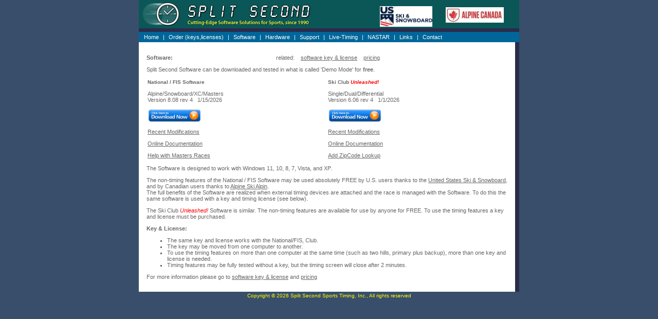

--- FILE ---
content_type: text/html; charset=UTF-8
request_url: https://splitsecond.com/software.php
body_size: 7449
content:
				<!DOCTYPE HTML PUBLIC "-//W3C//DTD HTML 4.0 Transitional//EN"><html><head><title>Split Second</title><meta name="description" content="Split Second - Cutting-Edge Software Solutions for Sports, since 1990"><meta name="keywords" content="Split Second Timing, Sports Timing, Split Second Sports Timing, ski racing, race the gates, NASTAR, results software, results processing software, scoring software, sports timing software, USSA, FIS, snowboard, snowboarding, race results, tour de france, FEI, Rolex Kentucky Three Day, Nordic Combined, Show Jumping, burlington, Burlington, Vermont, Williston, National FIS, chyron, character generator,character overlays, TV overlays"><meta http-equiv=Content-Type content="text/html; charset=iso-8859-1"><meta name="viewport" content="width=device-width" /><meta name="google-site-verification" content="oBW1UkJ912Jtwe6CUpvZ4l80OaGb6t6nNH0_DD6b7co" /><meta content="MSHTML 6.00.2800.1476" name=GENERATOR><link href="includes/sst.css" rel="stylesheet" type="text/css"><link href="https://www.splitsecond.com/images/SplitSecond.ico" rel="shortcut icon" type="image/x-icon" /></head><body bgcolor="#000033" topmargin="0"><table width="740" border="0" align="center" cellpadding="0" cellspacing="0" bordercolor="#003366" bgcolor="#006699"><tr valign="bottom" bgcolor="#0B5757"><td height="55" colspan="3" valign="middle"><img src="images/sst.gif" width="369" height="50"><img src="images/pixel_clear.gif" width="100" height="1"><a href="http://www.ussa.org" target="_blank"><img src="images/US_Ski_and_Snowboard_2017.jpg" width="102" height="40" border="0"></a><img src="images/pixel_clear.gif" width="26" height="1"><a href="http://www.alpinecanada.org" target="_blank"><img src="images/ACA2016SplitSecond.jpg" width="113" height="50" border="0"></a></td></tr><tr bgcolor="#2B8282"><td colspan="3"><bug src="images/pixel_clear.gif" width="1" height="1"></td></tr><tr bgcolor="#2A7D7D"><td colspan="3"><bug src="images/pixel_clear.gif" width="1" height="1"></td></tr><tr bgcolor="#2F8C8C"><td colspan="3"><bug src="images/pixel_clear.gif" width="1" height="1"></td></tr><tr bgcolor="#369B9B"><td colspan="3"><bug src="images/pixel_clear.gif" width="1" height="1"></td></tr><tr bgcolor="#49A4A4"><td colspan="3"><bug src="images/pixel_clear.gif" width="1" height="1"></td></tr><tr bgcolor="#2B2B4B"><td height="7" colspan="3"><img src="images/pixel_clear.gif" width="1" height="1"></td></tr><tr align="center"><td align="left" bgcolor="#006699"><span class="menu"><a href="https://www.splitsecond.com/index.php">Home</a> | <a href="https://www.splitsecond.com/order.php">Order (keys,licenses)</a> | <a href="https://www.splitsecond.com/software.php">Software</a> | <a href="https://www.splitsecond.com/hardware.php">Hardware</a> | <a href="https://www.splitsecond.com/support.php">Support</a> | <a href="https://www.live-timing.com">Live-Timing</a> | <a href="http://www.NASTAR.com" target="_blank">NASTAR</a> | <a href="https://www.splitsecond.com/links.php">Links</a> | <a href="https://www.splitsecond.com/contact.php">Contact</a></span></td><td align="right" valign="center"><span class="menusmall">&nbsp;</span></td><td colwidth="1"><span class="menusmall">&nbsp;<br>&nbsp;</span></td></tr></table><table width="740" border=0 align="center" cellPadding=2 cellSpacing=0 bgcolor="#FFFFFF"><tr><td class="normal" valign=top width="99%"><br>
<div align="left"><br>
<strong>Software:</strong>
&nbsp;&nbsp;&nbsp;&nbsp;&nbsp;&nbsp;&nbsp;&nbsp;&nbsp;&nbsp;&nbsp;&nbsp;&nbsp;&nbsp;&nbsp;&nbsp;&nbsp;&nbsp;&nbsp;
&nbsp;&nbsp;&nbsp;&nbsp;&nbsp;&nbsp;&nbsp;&nbsp;&nbsp;&nbsp;&nbsp;&nbsp;&nbsp;&nbsp;&nbsp;&nbsp;&nbsp;&nbsp;&nbsp;
&nbsp;&nbsp;&nbsp;&nbsp;&nbsp;&nbsp;&nbsp;&nbsp;&nbsp;&nbsp;&nbsp;&nbsp;&nbsp;&nbsp;&nbsp;&nbsp;&nbsp;&nbsp;&nbsp;
&nbsp;&nbsp;&nbsp;&nbsp;&nbsp;
related:&nbsp;&nbsp;&nbsp; 
<a href="about_keys.php">software key & license</a>&nbsp;&nbsp;&nbsp;
<a href="pricing.php">pricing</a>
<p>

Split Second Software can be downloaded and tested in what is called 'Demo Mode' for <strong>free</strong>.<p>

<table cellspacing="0" cellpadding="2" border="0" width="100%">
<tr valign="top"><td width="34%"><font face="Verdana, Arial" size="1" color="#666666">
<b>National / FIS Software</b><p>
Alpine/Snowboard/XC/Masters<br>
Version 8.08 rev 4&nbsp;&nbsp;&nbsp;1/15/2026<p>
<a href="software/National FIS Install 8_08 rev 4.exe"><img src="images/downloadnow.gif" width="105" height="28" border="0"></a><p>
<a href="National_FIS_changes.php">Recent Modifications</a><p>
<a href="wiki/index.php/Main_Page">Online Documentation</a><p>
<a href="http://ussamasters.org/splitsecond" target="_blank">Help with Masters Races</a><p>
</td>

<td width="34%"><font face="Verdana, Arial" size="1" color="#666666">
<b>Ski Club <font color="#ff0000"><em>Unleashed!</em></font></b><p>
Single/Dual/Differential<br>
Version 6.06 rev 4&nbsp;&nbsp;&nbsp;1/1/2026<p>
<a href="software/Ski Club Install 6_06 rev 4.exe"><img src="images/downloadnow.gif" width="105" height="28" border="0"></a><p>
<a href="club_changes.php">Recent Modifications</a><p>
<a href="wiki/index.php/Main_Page">Online Documentation</a><p>
<a href="club_zip_lookup.php">Add ZipCode Lookup</a>
</td>

<!-----
<td width="33%"><font face="Verdana, Arial" size="1" color="#666666">
<b>Toolbox Software</b><p>
Currently works with Nat/FIS Software<br>
Version 1.00 rev 2&nbsp;&nbsp;&nbsp;1/19/2010<p>
<a href="software/Toolbox Install 1_00 rev 2.exe"><img src="images/downloadnow.gif" width="105" height="28" border="0"></a><p>
<a href="toolbox_changes.php">Recent Modifications</a><p>
<a href="wiki/index.php/Main_Page">Online Documentation</a><p>
<!--<a href="club_zip_lookup.php">Add ZipCode Lookup</a>
</td>
--->

</tr></table><p>

</ul>

<p>

The Software is designed to work with Windows 11, 10, 8, 7, Vista, and XP.<p>
The non-timing features of the National / FIS Software may be used absolutely FREE by U.S. users thanks to the
<a href="http://www.ussa.org/">United States Ski &amp; Snowboard</a>, and by Canadian users thanks to <a href="http://canski.live-timing.org/">
Alpine Ski Alpin</a>.
<br>The full benefits of the Software are realized when external timing devices are attached
and the race is managed with the Software. To do this the same 
software is used with a key and timing license (see below).<p>

The Ski Club <font color="#ff0000"><em>Unleashed!</em></font> Software is similar. The non-timing features are available for use by anyone for FREE. To use the timing
features a key and license must be purchased.
<p><strong>Key & License:</strong>
<ul type="square">
<li>The same key and license works with the National/FIS, Club.</li>
<li>The key may be moved from one computer to another.</li>
<li>To use the timing features on more than one computer at the same time (such as two hills, primary plus backup), more than one 
key and license is needed.</li>
<li>Timing features may be fully tested without a key, but the timing screen will close after 2 minutes.</li>
</ul>
For more information please go to <a href="about_keys.php">software key &amp; license</a>
and <a href="pricing.php">pricing</a>

<p>&nbsp;

</td><td align="center" vAlign=top bgcolor="#2B2B4B"><table border="0" cellpadding="1" cellspacing="0"></table></td></tr><tr bgcolor="#384E6B" class="footertext"><td colspan="2">Copyright &copy; 2026 Split Second Sports Timing, Inc., All rights reserved</td></tr></table><p>&nbsp;</p><br></body></html>

--- FILE ---
content_type: text/css
request_url: https://splitsecond.com/includes/sst.css
body_size: 5874
content:
body {
	font-family: Arial, Helvetica, sans-serif;
	font-size: 12px;
	font-style: normal;
	background-color: #384E6B;
}
p {
	font-family: Verdana, Arial, Helvetica, sans-serif;
	font-size: 11px;
	font-style: normal;
	font-weight: normal;
}

.normal {
	font-family: Verdana, Arial, Helvetica, sans-serif;
	font-size: 11px;
	font-style: normal;
	font-weight: normal;
	padding: 0px 15px;
	color: #666666;
}
.normal a {
	font-family: Arial, Helvetica, sans-serif;
	font-size: 12px;
	font-style: normal;
	font-weight: normal;
	color: #666666;
}
.normal a:link{
	font-family: Verdana, Arial, Helvetica, sans-serif;
	font-size: 11px;
	font-style: normal;
	font-weight: normal;
	color: #666666;
}
.normal a:visited{
	font-family: Verdana, Arial, Helvetica, sans-serif;
	font-size: 11px;
	font-style: normal;
	font-weight: normal;
	color: #666666;
}
.normal a:hover{
	font-family: Verdana, Arial, Helvetica, sans-serif;
	font-size: 11px;
	font-style: normal;
	font-weight: normal;
	color: #666666;
}
.normalsmall {
	font-family: Verdana, Arial, Helvetica, sans-serif;
	font-size: 10px;
	font-style: normal;
	font-weight: normal;
}

.normalsmallbold {
	font-family: Verdana, Arial, Helvetica, sans-serif;
	font-size: 10px;
	font-style: normal;
	font-weight: bold;
}

.normalbold {
	font-family: Verdana, Arial, Helvetica, sans-serif;
	font-size: 11px;
	font-style: normal;
	font-weight: bold;
	color: #666666;
}

.header {
	font-family: Verdana, Arial, Helvetica, sans-serif;
	font-size: 11px;
	font-style: normal;
	font-weight: bold;
	padding: 0px 0px;
	color: #000033;
}

a {
	font-family: Verdana, Arial, Helvetica, sans-serif;
	font-size: 11px;
	font-weight: normal;
	font-style: normal;
}

.footertext {
	font-family: Verdana, Arial, Helvetica, sans-serif;
	font-size: 10px;
	font-style: normal;
	font-weight: normal;
	color: #FFFF00;
	text-align: center;
	text-decoration: none;
}
.footertext a {
	font-family: Arial, Helvetica, sans-serif;
	font-size: 9px;
	font-style: normal;
	font-weight: normal;
	color: #384E6B;
	text-align: center;
	text-decoration: underline;
}

.thinline {
	font-family: Arial, Helvetica, sans-serif;
	font-size: 12px;
	font-style: normal;
	font-weight: bold;
	vertical-align: top;
	background-color: #ABC7E3;
}



.copyright {
	font-family: Arial, Helvetica, sans-serif;
	font-size: 10px;
	font-style: normal;
	font-weight: normal;
	color: #C4B13D;
}
.menusmall {
	font-family: Verdana, Arial, Helvetica, sans-serif;
	font-size: 9px;
	font-style: normal;
	color: #FFFFFF;
	font-weight: normal;
	padding-top: 0px;
	padding-right: 5px;
	padding-bottom: 0px;
	padding-left: 5px;
}
.menu {
	font-family: Verdana, Arial, Helvetica, sans-serif;
	font-size: 11px;
	font-style: normal;
	color: #FFFFFF;
	font-weight: normal;
	padding-top: 0px;
	padding-right: 5px;
	padding-bottom: 0px;
	padding-left: 5px;
}

.menu a:link{
	font-family: Verdana, Arial, Helvetica, sans-serif;
	font-size: 11px;
	font-style: normal;
	color: #FFFFFF;
	font-weight: normal;
	text-decoration: none;
	padding-top: 0px;
	padding-right: 5px;
	padding-bottom: 0px;
	padding-left: 5px;
}
.menu a:visited{
	font-family: Verdana, Arial, Helvetica, sans-serif;
	font-size: 11px;
	font-style: normal;
	color: #FFFFFF;
	font-weight: normal;
	text-decoration: none;
	padding-top: 0px;
	padding-right: 5px;
	padding-bottom: 0px;
	padding-left: 5px;
}
.menu a:hover{
	font-family: Verdana, Arial, Helvetica, sans-serif;
	font-size: 11px;
	font-style: normal;
	color: #FFFFFF;
	font-weight: normal;
	text-decoration: underline;
	padding-top: 0px;
	padding-right: 5px;
	padding-bottom: 0px;
	padding-left: 5px;
}

.table {
	font-family: Verdana, Arial, Helvetica, sans-serif;
	font-size: 10px;
	font-style: normal;
	color: #000000;
	font-weight: normal;
}

.table a:link{
	font-family: Verdana, Arial, Helvetica, sans-serif;
	font-size: 10px;
	font-style: normal;
	color: #000000;
	font-weight: normal;
	text-decoration: underline;
}
.table a:visited{
	font-family: Verdana, Arial, Helvetica, sans-serif;
	font-size: 10px;
	font-style: normal;
	color: #000000;
	font-weight: normal;
	text-decoration: underline;
}
.table a:hover{
	font-family: Verdana, Arial, Helvetica, sans-serif;
	font-size: 10px;
	font-style: normal;
	color: #000000;
	font-weight: normal;
	text-decoration: underline;
}

.tableheader {
	font-family: Verdana, Arial, Helvetica, sans-serif;
	font-size: 11px;
	font-style: normal;
	color: #FFFFFF;
	font-weight: normal;
}

.tableheader a:link{
	font-family: Verdana, Arial, Helvetica, sans-serif;
	font-size: 11px;
	font-style: normal;
	color: #FFFFFF;
	font-weight: normal;
	text-decoration: none;
}
.tableheader a:visited{
	font-family: Verdana, Arial, Helvetica, sans-serif;
	font-size: 11px;
	font-style: normal;
	color: #FFFFFF;
	font-weight: normal;
	text-decoration: none;
}
.tableheader a:hover{
	font-family: Verdana, Arial, Helvetica, sans-serif;
	font-size: 11px;
	font-style: normal;
	color: #FFFFFF;
	font-weight: normal;
	text-decoration: underline;
}

.table2 {
	font-family: Verdana, Arial, Helvetica, sans-serif;
	font-size: 9px;
	font-style: normal;
	color: #000000;
	font-weight: normal;
}

.skiracing {
	font-family: Verdana, Arial, Helvetica, sans-serif;
	font-size: 11px;
	font-style: normal;
	font-weight: normal;
	padding: 0px 2px;
	color: #666666;
}
.skiracing a {
	font-family: Arial, Helvetica, sans-serif;
	font-size: 12px;
	font-style: normal;
	font-weight: normal;
	color: #666666;
}
.skiracing a:link{
	font-family: Verdana, Arial, Helvetica, sans-serif;
	font-size: 11px;
	font-style: normal;
	font-weight: normal;
	color: #666666;
}
.skiracing a:visited{
	font-family: Verdana, Arial, Helvetica, sans-serif;
	font-size: 11px;
	font-style: normal;
	font-weight: normal;
	color: #666666;
}
.skiracing a:hover{
	font-family: Verdana, Arial, Helvetica, sans-serif;
	font-size: 11px;
	font-style: normal;
	font-weight: normal;
	color: #666666;
}

